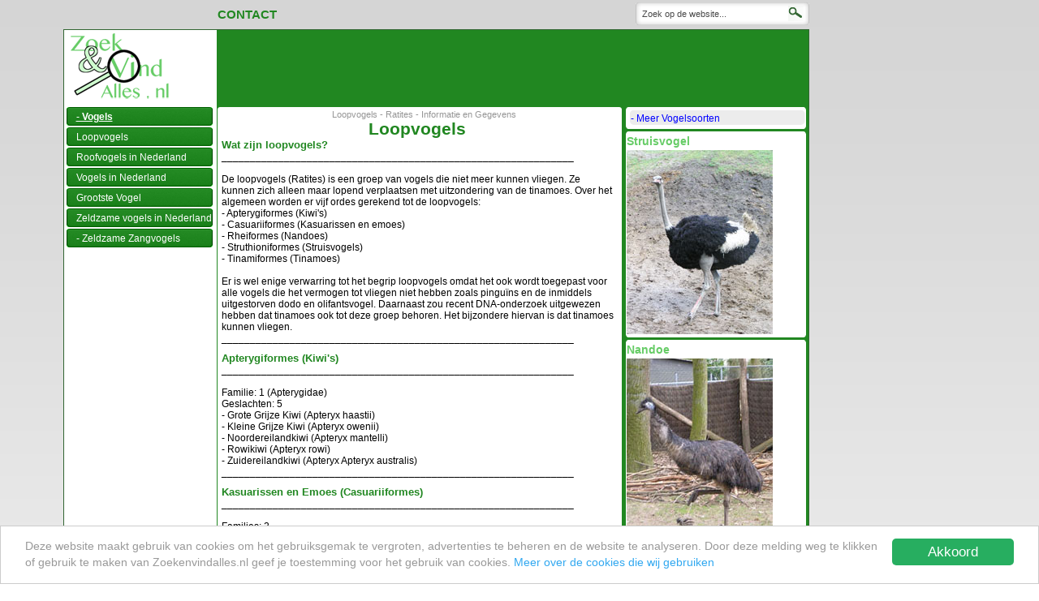

--- FILE ---
content_type: text/html; charset=UTF-8
request_url: https://www.zoekenvindalles.nl/topics/Loopvogels-Ratites/1632
body_size: 5307
content:
<!DOCTYPE html PUBLIC "-//W3C//DTD XHTML 1.0 Transitional//EN" "http://www.w3.org/TR/xhtml1/DTD/xhtml1-transitional.dtd">
<html xmlns="http://www.w3.org/1999/xhtml">
<head>
<title>Loopvogels Ratites Informatie Soorten en Gegevens</title>

<meta name="description" 	content="Loopvogels. Wat zijn loopvogels? Informatie over de verschillende loopvogel soorten en andere gegevens van loopvogels">
<meta name="keywords" 		content="Loopvogels. Wat zijn loopvogels? Informatie over de verschillende loopvogel soorten en andere gegevens van loopvogels">
<meta name="allow-search"	content="yes">
<meta name="audience"		content="all">
<meta name="robots" 		content="all, index, follow">
<meta name="revisit-after" 	content="3 days">
<meta name="rating" 		content="general">
<meta name="language" 		content="nl">
<meta name="distribution" 	content="global">
<meta name="classification" 	content="Loopvogels">
<meta name="author" 		content="Zoekenvindalles.nl">
<script type="text/javascript" src="https://apis.google.com/js/plusone.js"></script>
<style>
.cc_message{
	margin-top: 0 !important;
}
.cc_container .cc_message {
    font-size: 0.8em !important;
    line-height: 20px !important;
}
.cc_container .cc_btn, .cc_container .cc_btn:visited{
	color: #fff !important;
	background-color: #27ae60 !important;
}
</style><meta http-equiv="Content-Type" content="text/html; charset=iso-8859-1">
<link rel="stylesheet" href="https://www.zoekenvindalles.nl/style.css" type="text/css" />
<script language="javascript" src="https://www.zoekenvindalles.nl/scripts/scripts_analytics.js" type="text/javascript"></script>
<script type="text/javascript" src="https://apis.google.com/js/plusone.js"></script>
<style>
.cc_message{
	margin-top: 0 !important;
}
.cc_container .cc_message {
    font-size: 0.8em !important;
    line-height: 20px !important;
}
.cc_container .cc_btn, .cc_container .cc_btn:visited{
	color: #fff !important;
	background-color: #27ae60 !important;
}
</style>
<!-- Image hover -->
<script language="JavaScript">
<!-- 
image1 = new Image ();
image1.src = "http://www.zoekenvindalles.nl/images/bedrijf-aanmelden-hover.jpg";
//  -->
</script> 
<!-- //Image hover -->


<style type="text/css">
/* ~Ingelogd als */
.inlogbalk
{
	display: none;
}
.pretty-hover, .hover-topic:hover {
  background: #d5d5d5;
}
.topic, .hover-topic{
    margin-bottom: 10px;
    width: 483px; 
    clear: both; 
    float: left; 
}
.topic img, .hover-topic img{
	padding: 5px;
}
.topic a:link, a:hover, a:visited, .hover-topic a:link, a:hover, a:visited{
	color: #66CC66;
}
#googlemaps li{
	background-image: url(http://www.zoekenvindalles.nl/topicspagina/topicspagina_bg.png);
	background-position: bottom; 
	background-repeat: no-repeat;
	width: 218px;
	    margin-left: 0;
    padding-left: 5px;
    padding-top: 1px;
}
#content #googlemaps {
	padding: 1px;
	width: 220px;
}
.topicsblok {
	background-color: #FFFFFF; 
	padding: 1px;
	width: 220px;
	min-height: 75px; 
}
.topicsblok a {
	text-decoration: none; 
}
.topicsblok h3 {
	color: #66cc66; 
	margin-bottom: 3px; 
}
#content .googlebottom {
	margin-bottom: 3px; 
}
.klein {
    color: #969696;
    font-size: 11px;
    text-align: center;
    width: 500px;
}
    .hover-topic{
        position: relative;
        float: left;
        width: 100%;
        margin-bottom: 20px;
        padding-top: 5px;
        padding-right: 5px;
    }
    .hover-topic img{
        position: relative;
        float: left;
        width: auto;
        height: auto;
        padding-top: 0;
        margin: 0 6px 0 0;
    }
</style>
</head>

<body>
<div id="wrapper">
<!-- BALK BOVEN CONTENT, LINKS -->
<div class="midbalk">
	<p>
		<a href="https://www.zoekenvindalles.nl/idee/contactgegevens-zoekenvindalles/1563" rel="nofollow">Contact</a>   
	</p>
</div>
<!-- EIND BALK BOVEN -->


<!-- ZOEK FORMULIER, RECHTS -->
<div id="search">
	<form method="get" action="https://www.zoekenvindalles.nl/search/searchresults.php">
	<input type="text" value="Zoek op de website..."  onclick="this.value='';"  onblur="this.value=!this.value?'Zoek op de website...':this.value;" class="searchbox" name="q" />
	<input type="image" src="http://www.zoekenvindalles.nl/images/searchlogo.png" class="knop" value=""  />
	</form>
</div>
<!-- EIND ZOEK FORMULIER -->

<!-- EIND BALK BOVEN --><div id="inner_wrapper">
<!-- MENU -->
<div id="leftbar">
	<div id="logo">
		<a href="https://www.zoekenvindalles.nl/"><img src="https://www.zoekenvindalles.nl/gfx/logo_s.png" width="133" height="90" border="0" /></a>
	</div>

	<div id="menu">
		<div class="item" onmouseover="this.className='itemhover'" onmouseout="this.className='item'">
		<a href="https://www.zoekenvindalles.nl/topics/Vogelsoorten-Soorten-Vogels-Lijst-Overzicht-Informatie/198"><b><u>- Vogels</u></b></a>
	</div>
	<div class="item" onmouseover="this.className='itemhover'" onmouseout="this.className='item'">
		<a href="https://www.zoekenvindalles.nl/topics/Loopvogels-Ratites/1632">Loopvogels</a>
	</div>
	<div class="item" onmouseover="this.className='itemhover'" onmouseout="this.className='item'">
		<a href="https://www.zoekenvindalles.nl/topics/Roofvogelsoorten-in-Nederland-Overzicht-Nederlandse-Roofvogels/2313">Roofvogels in Nederland</a>
	</div>
	<div class="item" onmouseover="this.className='itemhover'" onmouseout="this.className='item'">
		<a href="https://www.zoekenvindalles.nl/topics/Vogels-in-Nederland-Broedvogels-Trekvogels/1381">Vogels in Nederland</a>
	</div>
	<div class="item" onmouseover="this.className='itemhover'" onmouseout="this.className='item'">
		<a href="https://www.zoekenvindalles.nl/topics/Grootste-Vogel-ter-Wereld-Struisvogel/1631">Grootste Vogel</a>
	</div>
	<div class="item" onmouseover="this.className='itemhover'" onmouseout="this.className='item'">
		<a href="https://www.zoekenvindalles.nl/blog/zeldzame-vogels-in-nederland-dwaalgasten/">Zeldzame vogels in Nederland</a>
	</div>
	<div class="item" onmouseover="this.className='itemhover'" onmouseout="this.className='item'">
		<a href="https://www.zoekenvindalles.nl/blog/zeldzame-zangvogels-in-nederland/">- Zeldzame Zangvogels</a>
	</div>
	</div>
</div><!-- Einde MENU -->

<!-- CONTENT BEGIN -->
<div class="content_wrapper">
	
	<!-- Officiele CONTENT -->
	<div id="content">
				
		<!-- ADS -->
		<div class="ads">	
			<script async src="//pagead2.googlesyndication.com/pagead/js/adsbygoogle.js"></script>
<!-- Zoekenvindalles - 728 x 90 -->
<ins class="adsbygoogle"
     style="display:inline-block;width:728px;height:90px"
     data-ad-client="ca-pub-1816792283341710"
     data-ad-slot="4478414384"></ins>
<script>
(adsbygoogle = window.adsbygoogle || []).push({});
</script>			</div><!-- ADS END -->

		
		<!-- Begin random/dynamic content -->
		<div class="lev-wrapper">
			<div class="levtop"><br clear="all"></div>
			<div id="leverancier">
				<div class="tekst">
					<p class="klein">Loopvogels - Ratites - Informatie en Gegevens</p>
					<h2><center> Loopvogels</center></h2>
					<script type="text/javascript">
					  
					  $('#hover-demo2').hover(function() {
				   
						$(this).addClass('pretty-hover');
				   
					  }, function() {
				   
						$(this).removeClass('pretty-hover');
				   
					  });
				
				</script>
<div class="topic"><td colspan="2" class="MainText" valign="top" style="padding-left: 5px;">
				<span class="HomepageKopje">Wat zijn loopvogels?</span>
				<br>
					
				______________________________________________________________<br><br>De loopvogels (Ratites) is een groep van vogels die niet meer kunnen vliegen. Ze kunnen zich alleen maar lopend verplaatsen met uitzondering van de tinamoes. Over het algemeen worden er vijf ordes gerekend tot de loopvogels:<br>- Apterygiformes (Kiwi's)<br>- Casuariiformes (Kasuarissen en emoes)<br>- Rheiformes (Nandoes)<br>- Struthioniformes (Struisvogels)<br>- Tinamiformes (Tinamoes)<br><br>Er is wel enige verwarring tot het begrip loopvogels omdat het ook wordt toegepast voor alle vogels die het vermogen tot vliegen niet hebben zoals pinguïns en de inmiddels uitgestorven dodo en olifantsvogel. Daarnaast zou recent DNA-onderzoek uitgewezen hebben dat tinamoes ook tot deze groep behoren. Het bijzondere hiervan is dat tinamoes kunnen vliegen.<br>______________________________________________________________
				<br>	
				<div align="right" class="itemsKopje">
				</div>
								
			</div><div class="topic"><td colspan="2" class="MainText" valign="top" style="padding-left: 5px;">
				<span class="HomepageKopje">Apterygiformes (Kiwi's)</span>
				<br>
					
				______________________________________________________________<br><br>Familie: 1 (Apterygidae)<br>Geslachten: 5<br>- Grote Grijze Kiwi (Apteryx haastii)<br>- Kleine Grijze Kiwi (Apteryx owenii)<br>- Noordereilandkiwi (Apteryx mantelli)<br>- Rowikiwi (Apteryx rowi)<br>- Zuidereilandkiwi (Apteryx Apteryx australis)<br>______________________________________________________________
				<br>	
				<div align="right" class="itemsKopje">
				</div>
								
			</div><div class="topic"><td colspan="2" class="MainText" valign="top" style="padding-left: 5px;">
				<span class="HomepageKopje">Kasuarissen en Emoes (Casuariiformes)</span>
				<br>
					
				______________________________________________________________<br><br>Families: 2<br>Geslachten: 5 (2 uitgestorven)<br>Familie Casuariidae (Kasuarissen) <br>Geslachten: 2<br>- Dwergkasuaris (Casuarius Casuarius bennetti)<br>- Helmkasuaris (Casuarius casuarius)<br>- Oranjehalskasuaris (Casuarius unappendiculatus)<br><br>Familie Dromaiidae (Emoes) <br>Geslachten: 3 (2 uitgestorven)<br>- Emoe (Dromaius novaehollandiae)<br>† Kangoeroe-eilandemoe (Dromaius baudinianus) <br>† Koningseilandemoe (Dromaius Dromaius ater)<br>______________________________________________________________
				<br>	
				<div align="right" class="itemsKopje">
				</div>
								
			</div><div class="hover-topic"><td colspan="2" class="MainText" valign="top" style="padding-left: 5px;">
				<a href="https://www.zoekenvindalles.nl/idee/Nandoe-Rhea-Americana/957">
				<span class="HomepageKopje">Nadoes (Rheiformes)</span>
				<br>
				</a>	
				______________________________________________________________<br><br>Geslacht: Rhea<br>Soorten: 2<br>- Nandoe (Rhea americana)<br>- Darwins nandoe (Rhea pennata)<br>______________________________________________________________
				<br>	
				<a href="https://www.zoekenvindalles.nl/idee/Nandoe-Rhea-Americana/957">
				<div align="right" class="itemsKopje">Nandoe meer informatie »
				</div>
				</a>				
			</div><div class="hover-topic"><td colspan="2" class="MainText" valign="top" style="padding-left: 5px;">
				<a href="https://www.zoekenvindalles.nl/topics/Grootste-Vogel-ter-Wereld-Struisvogel/1631">
				<span class="HomepageKopje">Struisvogels (Struthioniformes)</span>
				<br>
				</a>	
				______________________________________________________________<br><br>Geslacht: Struthio<br>Soorten: 2 (waarvan 1 ondersoort)<br>- Struisvogel (Struthio camelus)<br>- Somalistruisvogel (Struthio molybdophanes) ondersoort<br>______________________________________________________________
				<br>	
				<a href="https://www.zoekenvindalles.nl/topics/Grootste-Vogel-ter-Wereld-Struisvogel/1631">
				<div align="right" class="itemsKopje">Struisvogel meer informatie »
				</div>
				</a>				
			</div><div class="topic"><td colspan="2" class="MainText" valign="top" style="padding-left: 5px;">
				<span class="HomepageKopje">Tinamoes (Tinamiformes)</span>
				<br>
					
				
				<br>	
				<div align="right" class="itemsKopje">
				</div>
								
			</div>		</div>
		<center>
			<script async src="//pagead2.googlesyndication.com/pagead/js/adsbygoogle.js"></script>
            <!-- Zoekenvindalles - 336 x 280 -->
            <ins class="adsbygoogle"
                 style="display:inline-block;width:336px;height:280px"
                 data-ad-client="ca-pub-1816792283341710"
                 data-ad-slot="8629412381"></ins>
            <script>
            (adsbygoogle = window.adsbygoogle || []).push({});
            </script>
		</center>
	</div>

	<div class="levbottom">
		<br clear="all">
	</div>
		</div>			
		<div class="google-wrapper">
			<div class="googletop"><br clear="all"></div>
			<div id="googlemaps">
			<ul>
<li><a href="https://www.zoekenvindalles.nl/topics/Vogelsoorten-Soorten-Vogels-Lijst-Overzicht-Informatie/198" class="NormalLink"> - Meer Vogelsoorten</a></li>		</ul>
		
			</div>
			<div class="googlebottom"><br clear="all"></div>
<div class="googletop"><br clear="all"></div>
						<div class="topicsblok">
				       		<a href="https://www.zoekenvindalles.nl/topics/Grootste-Vogel-ter-Wereld-Struisvogel/1631" class="NormalLink">
								<h3>Struisvogel</h3>
							</a>
								<a href="https://www.zoekenvindalles.nl/topics/Grootste-Vogel-ter-Wereld-Struisvogel/1631" class="homepageKopje">
									<img src="https://www.zoekenvindalles.nl/klanten/images/topicspagina/Struisvogel-180.jpg" border="0">
								</a>	
						
							<a href="https://www.zoekenvindalles.nl/topics/Grootste-Vogel-ter-Wereld-Struisvogel/1631" class="MainText">
								<font color="003366"><b></b></font>
							</a></div><div class="googlebottom"><br clear="all"></div><div class="googletop"><br clear="all"></div>
						<div class="topicsblok">
				       		<a href="https://www.zoekenvindalles.nl/idee/Nandoe-Rhea-Americana/957" class="NormalLink">
								<h3>Nandoe</h3>
							</a>
								<a href="https://www.zoekenvindalles.nl/idee/Nandoe-Rhea-Americana/957" class="homepageKopje">
									<img src="https://www.zoekenvindalles.nl/klanten/images/topicspagina/Nandoe-180.jpg" border="0">
								</a>	
						
							<a href="https://www.zoekenvindalles.nl/idee/Nandoe-Rhea-Americana/957" class="MainText">
								<font color="003366"><b></b></font>
							</a></div><div class="googlebottom"><br clear="all"></div>	
	</div>
		<!-- eind dynamic content -->
		
	</div> <!-- Officiele CONTENT END-->
	
	
	<!-- FOOTER -->
	<div class="footer">
	&copy; zoekenvindalles.nl | 2002 - 2026</div>	<!-- FOOTER END -->
</div><!-- CONTENT-WRAPPER END -->
	<!--	<div class="kaart">
			<br clear="all">
		</div>
	<div class="aanbiedingen">


	</div>
-->
<div id="floatdiv" style="position:absolute; margin-left:925px;margin-top:94px; ">

<script async src="//pagead2.googlesyndication.com/pagead/js/adsbygoogle.js"></script>
<!-- Zoekenvindalles - 120x600 -->
<ins class="adsbygoogle"
     style="display:inline-block;width:120px;height:600px"
     data-ad-client="ca-pub-1816792283341710"
     data-ad-slot="3887828382"></ins>
<script>
(adsbygoogle = window.adsbygoogle || []).push({});
</script>

<script type="text/javascript">
(function trackOutbounds() {
	
	var hitCallbackHandler = function(url,win) {
	    if (win) {
		    window.open(url, win);
	    } else {
        	window.location.href = url;
        }
    };
    
    var addEvent = function(el, eventName, handler) {
    
		if (el.addEventListener) {
			el.addEventListener(eventName, handler);
			} else {
			el.attachEvent('on' + eventName, function(){
				handler.call(el);
		    });
		}
	}
	
	if (document.getElementsByTagName) {
		var el = document.getElementsByTagName('a');
		var getDomain = document.domain.split('.').reverse()[1] + '.' + document.domain.split('.').reverse()[0];
		
		// Look thru each a element
		for (var i=0; i < el.length;i++) {
		
			// Extract it's href attribute
			var href = (typeof(el[i].getAttribute('href')) == 'string' ) ? el[i].getAttribute('href') : '';
			
			// Query the href for the top level domain (xxxxx.com)
			var myDomain = href.match(getDomain);
			
			// If link is outbound and is not to this domain	
			if ((href.match(/^(https?:|\/\/)/i)  && !myDomain) || href.match(/^mailto\:/i)) {
			
				// Add an event to click
				addEvent(el[i],'click', function(e) {
					var url = this.getAttribute('href'), win = (typeof(this.getAttribute('target')) == 'string') ? this.getAttribute('target') : '';
							
							console.log ("add event", url);
					// Log even to Analytics, once done, go to the link
					ga('send', 'event', 'outbound', 'click', url,
						{'hitCallback': hitCallbackHandler(url,win)},
						{'nonInteraction': 1}
					);
					
					e.preventDefault();
				});
			}
		}
	}
})();
</script>
</div>
<script type="text/javascript">
var target_x = 0;
var target_y = 0;

/*-----------------------einde wijzigingen-----------------------*/
/*
var has_inner = typeof(window.innerWidth) == 'number';
var has_element = document.documentElement && document.documentElement.clientWidth;

var fm_id='floatdiv';
var floating_menu =
    document.getElementById
    ? document.getElementById(fm_id)
    : document.all
      ? document.all[fm_id]
      : document.layers[fm_id];

var fm_shift_x, fm_shift_y, fm_next_x, fm_next_y;

function move_menu()
{
    if (document.layers)
    {
        floating_menu.left = fm_next_x;
        floating_menu.top = fm_next_y;
    }
    else
    {
        floating_menu.style.left = fm_next_x + 'px';
        floating_menu.style.top = fm_next_y + 'px';
    }
}

function compute_shifts()
{
    fm_shift_x = has_inner
        ? pageXOffset
        : has_element
          ? document.documentElement.scrollLeft
          : document.body.scrollLeft;
    if (target_x < 0)
        fm_shift_x += has_inner
            ? window.innerWidth
            : has_element
              ? document.documentElement.clientWidth
              : document.body.clientWidth;

    fm_shift_y = has_inner
        ? pageYOffset
        : has_element
          ? document.documentElement.scrollTop
          : document.body.scrollTop;
    if (target_y < 0)
        fm_shift_y += has_inner
            ? window.innerHeight
            : has_element
              ? document.documentElement.clientHeight
              : document.body.clientHeight;
}

function float_menu()
{
    var step_x, step_y;

    compute_shifts();

    step_x = (fm_shift_x + target_x - fm_next_x) * .07;
    if (Math.abs(step_x) < .5)
        step_x = fm_shift_x + target_x - fm_next_x;

    step_y = (fm_shift_y + target_y - fm_next_y) * .07;
    if (Math.abs(step_y) < .5)
        step_y = fm_shift_y + target_y - fm_next_y;

    if (Math.abs(step_x) > 0 ||
        Math.abs(step_y) > 0)
    {
        fm_next_x += step_x;
        fm_next_y += step_y;
        move_menu();
    }

    setTimeout('float_menu()', 10);
};

compute_shifts();
if (document.layers)
{

    fm_next_x = 0;
    fm_next_y = 0;
}
else
{
    fm_next_x = fm_shift_x + target_x;
    fm_next_y = fm_shift_y + target_y;
    move_menu();
}
float_menu();
*/
</script>


<script type="text/javascript">
    window.cookieconsent_options = {"message":"Deze website maakt gebruik van cookies om het gebruiksgemak te vergroten, advertenties te beheren en de website te analyseren. Door deze melding weg te klikken of gebruik te maken van Zoekenvindalles.nl geef je toestemming voor het gebruik van cookies.","dismiss":"Akkoord","learnMore":"Meer over de cookies die wij gebruiken","link":'http://www.zoekenvindalles.nl/idee/Cookieverklering/1593',"theme":"light-bottom"};
</script>
<script src="//cdnjs.cloudflare.com/ajax/libs/cookieconsent2/1.0.9/cookieconsent.min.js"></script>
</div><!--#inner_wrapper-->
</div><!--#wrapper-->

<script defer src="https://static.cloudflareinsights.com/beacon.min.js/vcd15cbe7772f49c399c6a5babf22c1241717689176015" integrity="sha512-ZpsOmlRQV6y907TI0dKBHq9Md29nnaEIPlkf84rnaERnq6zvWvPUqr2ft8M1aS28oN72PdrCzSjY4U6VaAw1EQ==" data-cf-beacon='{"version":"2024.11.0","token":"e1079012bacf4c29af2142d63361e5d7","r":1,"server_timing":{"name":{"cfCacheStatus":true,"cfEdge":true,"cfExtPri":true,"cfL4":true,"cfOrigin":true,"cfSpeedBrain":true},"location_startswith":null}}' crossorigin="anonymous"></script>
</body>
</html>


--- FILE ---
content_type: text/html; charset=utf-8
request_url: https://www.google.com/recaptcha/api2/aframe
body_size: 268
content:
<!DOCTYPE HTML><html><head><meta http-equiv="content-type" content="text/html; charset=UTF-8"></head><body><script nonce="hJupp2KCy2MLd3GDp5yVDw">/** Anti-fraud and anti-abuse applications only. See google.com/recaptcha */ try{var clients={'sodar':'https://pagead2.googlesyndication.com/pagead/sodar?'};window.addEventListener("message",function(a){try{if(a.source===window.parent){var b=JSON.parse(a.data);var c=clients[b['id']];if(c){var d=document.createElement('img');d.src=c+b['params']+'&rc='+(localStorage.getItem("rc::a")?sessionStorage.getItem("rc::b"):"");window.document.body.appendChild(d);sessionStorage.setItem("rc::e",parseInt(sessionStorage.getItem("rc::e")||0)+1);localStorage.setItem("rc::h",'1768769804015');}}}catch(b){}});window.parent.postMessage("_grecaptcha_ready", "*");}catch(b){}</script></body></html>

--- FILE ---
content_type: text/plain
request_url: https://www.google-analytics.com/j/collect?v=1&_v=j102&a=2001966448&t=pageview&_s=1&dl=https%3A%2F%2Fwww.zoekenvindalles.nl%2Ftopics%2FLoopvogels-Ratites%2F1632&ul=en-us%40posix&dt=Loopvogels%20Ratites%20Informatie%20Soorten%20en%20Gegevens&sr=1280x720&vp=1280x720&_utma=29812788.1499927770.1768769803.1768769803.1768769803.1&_utmz=29812788.1768769803.1.1.utmcsr%3D(direct)%7Cutmccn%3D(direct)%7Cutmcmd%3D(none)&_utmht=1768769802788&_u=IQBCAEABAAAAACAAI~&jid=1105746582&gjid=1538644971&cid=1499927770.1768769803&tid=UA-64331820-1&_gid=1863373025.1768769803&_r=1&_slc=1&z=1046356701
body_size: -451
content:
2,cG-M2CF9MMRMM

--- FILE ---
content_type: text/javascript
request_url: https://www.zoekenvindalles.nl/scripts/scripts_analytics.js
body_size: 534
content:
// Analytics Oud
var _gaq = _gaq || [];
_gaq.push(['_setAccount', 'UA-9510627-1']);
_gaq.push(['_trackPageview']);

(function() {
  var ga = document.createElement('script'); ga.type = 'text/javascript'; ga.async = true;
  ga.src = ('https:' == document.location.protocol ? 'https://ssl' : 'http://www') + '.google-analytics.com/ga.js';
  var s = document.getElementsByTagName('script')[0]; s.parentNode.insertBefore(ga, s);
})();

// Analytics Dave & Theo - 20 juni 2015
(function(i,s,o,g,r,a,m){i['GoogleAnalyticsObject']=r;i[r]=i[r]||function(){
(i[r].q=i[r].q||[]).push(arguments)},i[r].l=1*new Date();a=s.createElement(o),
m=s.getElementsByTagName(o)[0];a.async=1;a.src=g;m.parentNode.insertBefore(a,m)
})(window,document,'script','//www.google-analytics.com/analytics.js','ga');

ga('create', 'UA-64331820-1', 'auto');
ga('send', 'pageview');


function recordOutboundLink(link, category, action, bannerid) {
  try {
    _gaq.push(['_trackEvent', category, action]);
    
    if(bannerid !== undefined && !isNaN(parseInt(bannerid, 10))) {
    	var xmlhttp;
	    if (window.XMLHttpRequest) {// code for IE7+, Firefox, Chrome, Opera, Safari
	        xmlhttp=new XMLHttpRequest();
	    }
	    else {// code for IE6, IE5
	        xmlhttp=new ActiveXObject("Microsoft.XMLHTTP");
	    }
	    /*xmlhttp.onreadystatechange=function() {
	        if (xmlhttp.readyState==4 && xmlhttp.status==200) {
	            document.getElementById(containerid).innerHTML=xmlhttp.responseText;
	        }
	    }*/
	    xmlhttp.open("GET","/inc/clickout.ajax.php?bannerid="+bannerid+"&siteid=4",true);
	  
	    xmlhttp.setRequestHeader("If-Modified-Since", "Mon, 26 Jul 1997 05:00:00 GMT");
	    xmlhttp.setRequestHeader("Expires", "Mon, 26 Jul 1997 05:00:00 GMT");
	    xmlhttp.setRequestHeader("Cache-Control", "no-cache");
	    xmlhttp.setRequestHeader("Pragma", "no-cache");
	
	    xmlhttp.send();
    }
    
	//setTimeout('document.location = "' + link.href + '"', 100)
    window.open(action)
  }catch(err){}
}

function recordOutboundLink2(category, action) {
  try {
    _gaq.push(['_trackEvent', category, action]);
	//setTimeout('document.location = "' + action + '"', 100)
    window.open(action)
  }catch(err){}
}
